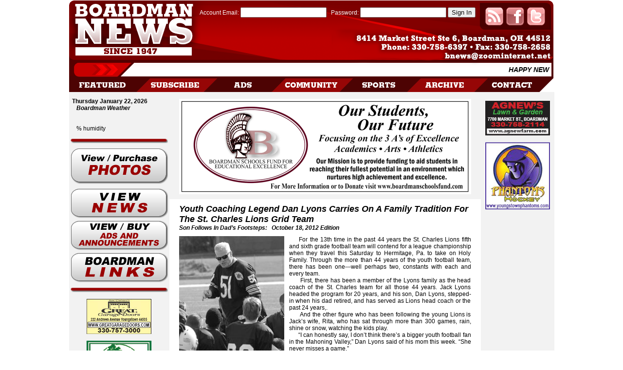

--- FILE ---
content_type: text/html; charset=UTF-8
request_url: https://boardmannews.net/article.php?article=0000000172
body_size: 29564
content:
<!DOCTYPE html PUBLIC "-//W3C//DTD XHTML 1.0 Transitional//EN"
"http://www.w3.org/TR/xhtml1/DTD/xhtml1-transitional.dtd">
<!-- saved from url=(0014)about:internet -->
<html xmlns="http://www.w3.org/1999/xhtml">
<head>
<title> Boardman News: The Boardman Ohio Community News Source</title>
<meta http-equiv="Content-Type" content="text/html; charset=UTF-8" />
<style type="text/css" media="screen">
	@import url("./subscribebutton.css");
</style>
<style type="text/css">
td img {
	display: block;
}body {
	margin-left: 0px;
	margin-top: 0px;
	margin-right: 0px;
	margin-bottom: 0px;
}
a:link {
	text-decoration: none;
	color: #000;
}
a:visited {
	text-decoration: none;
	color: #900;
}
a:hover {
	text-decoration: underline;
	color: #900;
}
a:active {
	text-decoration: none;
	color: #000;
}
body,td,th {
	font-family: Verdana, Geneva, sans-serif;
	font-size: 12px;
}
table.calendar{ 
	border-left:1px solid #999; 
}
tr.calendar-row {
	height:100px;
}
td.calendar-day {
	min-height:100px; 
	font-size:11px; 
	position:relative; 
} 
* html div.calendar-day {
	height:80px;
}
td.calendar-day:hover {
	background:#eceff5; 
}
td.calendar-day-np  {
	background:#eee;
	min-height:80px; 
} 
* html div.calendar-day-np {
	height:80px;
}
td.calendar-day-head {
	background:#ccc; 
	font-weight:bold; 
	text-align:center; 
	width:120px; 
	padding:5px; 
	border-bottom:1px solid #999; 
	border-top:1px solid #999; 
	border-right:1px solid #999; 
}
div.day-number    {
	background:#999; 
	padding:5px; 
	color:#fff; 
	font-weight:bold; 
	float:right; 
	margin:-5px -5px 0 0; 
	width:20px; 
	text-align:center; 
}
/* shared */
td.calendar-day, td.calendar-day-np {
	width:120px; 
	padding:5px; 
	border-bottom:1px solid #999; 
	border-right:1px solid #999; 
}
</style>
<script language="JavaScript1.2" type="text/javascript" src="mm_links_menu.js"></script>
<script language="JavaScript1.2" type="text/javascript" src="mm_ads_menu.js"></script>
<script language="JavaScript1.2" type="text/javascript">
function MM_findObj(n, d) { //v4.01
  var p,i,x;  if(!d) d=document; if((p=n.indexOf("?"))>0&&parent.frames.length) {
    d=parent.frames[n.substring(p+1)].document; n=n.substring(0,p);}
  if(!(x=d[n])&&d.all) x=d.all[n]; for (i=0;!x&&i<d.forms.length;i++) x=d.forms[i][n];
  for(i=0;!x&&d.layers&&i<d.layers.length;i++) x=MM_findObj(n,d.layers[i].document);
  if(!x && d.getElementById) x=d.getElementById(n); return x;
}
function MM_swapImage() { //v3.0
  var i,j=0,x,a=MM_swapImage.arguments; document.MM_sr=new Array; for(i=0;i<(a.length-2);i+=3)
   if ((x=MM_findObj(a[i]))!=null){document.MM_sr[j++]=x; if(!x.oSrc) x.oSrc=x.src; x.src=a[i+2];}
}
function MM_preloadImages() { //v3.0
  var d=document; if(d.images){ if(!d.MM_p) d.MM_p=new Array();
    var i,j=d.MM_p.length,a=MM_preloadImages.arguments; for(i=0; i<a.length; i++)
    if (a[i].indexOf("#")!=0){ d.MM_p[j]=new Image; d.MM_p[j++].src=a[i];}}
}

//-->
</script>
<script language="JavaScript1.2" type="text/javascript">
     function toggle(divId) {
			 if(divId == 'realestate'){
				 document.getElementById("realestate").style.display = 'inline';
				 document.getElementById("auto").style.display = 'none';
				 document.getElementById("personal").style.display = 'none';
			 }else if(divId == 'auto'){
				 document.getElementById("auto").style.display = 'inline';
				 document.getElementById("realestate").style.display = 'none';
				 document.getElementById("personal").style.display = 'none';
			 }else if(divId == 'personal'){
				 document.getElementById("personal").style.display = 'inline';
				 document.getElementById("realestate").style.display = 'none';
				 document.getElementById("auto").style.display = 'none';
			 }
             
         
     }
</script>
<script type="text/javascript">

  var _gaq = _gaq || [];
  _gaq.push(['_setAccount', 'UA-9959838-26']);
  _gaq.push(['_trackPageview']);

  (function() {
    var ga = document.createElement('script'); ga.type = 'text/javascript'; ga.async = true;
    ga.src = ('https:' == document.location.protocol ? 'https://ssl' : 'http://www') + '.google-analytics.com/ga.js';
    var s = document.getElementsByTagName('script')[0]; s.parentNode.insertBefore(ga, s);
  })();

</script>
</head>
<body bgcolor="#ffffff" onload="MM_preloadImages('images/COMP_r2_c1_s1.png','images/contacttab.png','images/archivetab.png','images/sportstab.png','images/communitytab.png','images/COMP_r2_c1_s2.png','images/adstab.png','images/subscribetab.png','images/featuredtab.png');">
<div align="center">
<table style="display: inline-table;" border="0" cellpadding="0" cellspacing="0" width="995">
  <tr>
   <td><img src="images/spacer.gif" width="995" height="1" border="0" alt="" /></td>
   <td><img src="images/spacer.gif" width="1" height="1" border="0" alt="" /></td>
  </tr>

  <tr>
   <td align="left" valign="top" background="images/COMP_r1_c1_s1.png">
<table width="995" cellpadding="0" cellspacing="0" border="0">
             <tr>
               <td><img src="images/spacer.gif" height="10" width="135" border="0"/></td>
               <td><img src="images/spacer.gif" height="10" width="860" border="0"/></td>
             </tr>
             <tr>
               <td><img src="images/spacer.gif" height="145" width="135" border="0"/></td>
               <td align="left" valign="bottom">
                       <table width="860" cellpadding="0" cellspacing="0" border="0">
                         <tr>
                           <td align="right" valign="top"><form id="login" name="login" method="post" action="">
                           <div align="right"><font color="#FFFFFF">Account Email:</font>&nbsp;<input type="text" name="user" id="user"  />&nbsp;&nbsp;&nbsp;<font color="#FFFFFF">Password:</font>&nbsp;<input type="password" name="passcode" id="passcode"  />&nbsp;<input name="SignIn" type="submit" value="Sign In" id="SignIn" /></div>
                           <div align="left">
                           <table width="700" cellpadding="0" cellspacing="0" border="0">
                         	<tr>
                         		<td width="150"><img src="images/spacer.gif" border="0" width="150" height="5" /></td>
                                <td width="550"><img src="images/spacer.gif" border="0" width="550" height="5" /></td>
                            </tr>
                            <tr>
                         		<td width="150">&nbsp;</td>
                                <td width="550"><strong><font color="#FFFF00"></font></strong></td>
                            </tr>
                            </table>
                            </div>
                           </form></td>
                           <td align="right" valign="top"><img src="images/spacer.gif" width="155" height="40" border="0" usemap="#Social" /></td>
                           <td rowspan="3"><img src="images/spacer.gif" border="0" height="120" width="5" /></td>
                         </tr>
                         <tr>
                           <td><img src="images/spacer.gif" alt="" width="700" height="1" border="0" /></td>
                           <td><img src="images/spacer.gif" alt="" width="155" height="1" border="0" /></td>
                         </tr>
                         <tr>
                           <td align="center" valign="top">&nbsp;</td>
                           <td>&nbsp;</td>
                         </tr>
                         <tr>
                           <td width="860" colspan="2"><marquee width="100%" scrollamount="3" style="font-size:14px" onmouseover="this.setAttribute('scrollamount', 0, 0);" onmouseout="this.setAttribute('scrollamount', 3, 0);"><strong><i>HAPPY NEW YEAR 2026</i></strong></marquee></td>
                           <td width="5">&nbsp;</td>
                         </tr>
                         <tr>
                           <td colspan="2"><img src="images/spacer.gif" height="5" width="855" border="0"/></td>
                           <td><img src="images/spacer.gif" height="5" width="5" border="0"/></td>
                         </tr>
                       </table>
               </td>
             </tr>
   		</table>
   </td>
   <td><img src="images/spacer.gif" width="1" height="155" border="0" alt="" /></td>
  </tr>
  <tr>
   <td><img name="COMP_r2_c1_s1" src="images/COMP_r2_c1_s1.png" width="995" height="33" border="0" id="COMP_r2_c1_s1" usemap="#m_COMP_r2_c1_s1" alt="" /></td>
   <td><img src="images/spacer.gif" width="1" height="33" border="0" alt="" /></td>
  </tr>
</table>
<div align="center">
<table border="0" cellpadding="0" cellspacing="0" width="995">
  <tr>
   <td width="200" align="left" valign="top" bgcolor="#F2F2F2"><table width="200" border="0">
     <tr>
       <td align="left" valign="top"><img src="images/spacer.gif" border="0" height="5" width="200" /></td>
     </tr>
     <tr>
       <td> &nbsp;<b>Thursday January 22, 2026</b><br />&nbsp;&nbsp;&nbsp;&nbsp;<b><i>Boardman Weather</i></b><br />&nbsp;&nbsp;&nbsp;&nbsp;<br />&nbsp;&nbsp;&nbsp;&nbsp;<strong></strong><br />&nbsp;&nbsp;&nbsp;&nbsp;% humidity<br /></td>
     </tr>
     <tr>
       <td align="left" valign="top"><img src="images/spacer.gif" border="0" height="5" width="200" /></td>
     </tr>
     <tr>
       <td align="left" valign="top"><img src="images/sideline.png" border="0" height="10" width="200" /></td>
     </tr>
     <tr>
       <td align="left" valign="top"><img src="images/spacer.gif" border="0" height="1" width="200" /></td>
     </tr>
     <tr>
       <td align="left" valign="top"><a href="photos.php"><img src="images/photobutton.png" alt="Buy Boardman News Photos" width="200" height="75" border="0" /></a></td>
     </tr>
     <tr>
       <td align="left" valign="top"></td>
     </tr>
     <tr>
       <td align="left" valign="top"><a href="news.php"><img src="images/newsbutton.png" alt="View Current News" width="200" height="62" border="0" /></a></td>
     </tr>
     <tr>
       <td align="left" valign="top"><a href="ads.php"><img src="images/adsbutton.png" alt="View / Purchase Ads and Announcements" width="200" height="62" border="0" /></a></td> 
       </tr>
     <tr>
       <td align="left" valign="top"><div id="FWTableContainer2021607444">
<a href="javascript:;" onmouseout="MM_menuStartTimeout(10);" onmouseover="MM_menuShowMenu('MMMenuContainer0425152502_0', 'MMMenu0425152502_0',175,0,'subscribebutton');"><img name="linksbutton" src="images/linksbutton.png" width="200" height="62" border="0" id="linksbutton" alt="" /></a><div id="MMMenuContainer0425152502_0">
	<div id="MMMenu0425152502_0" onmouseout="MM_menuStartTimeout(10);" onmouseover="MM_menuResetTimeout();">
		<a href="http://www.boardmantownship.com" target="_blank" id="MMMenu0425152502_0_Item_0" class="MMMIFVStyleMMMenu0425152502_0" onmouseover="MM_menuOverMenuItem('MMMenu0425152502_0');">
			Boardman&nbsp;Township
		</a>
		<a href="http://www.boardman.k12.oh.com" target="_blank" id="MMMenu0425152502_0_Item_1" class="MMMIVStyleMMMenu0425152502_0" onmouseover="MM_menuOverMenuItem('MMMenu0425152502_0');">
			Boardman&nbsp;Local&nbsp;Schools
		</a>
		<a href="http://www.alumniclass.com/boardman" target="_blank" id="MMMenu0425152502_0_Item_2" class="MMMIVStyleMMMenu0425152502_0" onmouseover="MM_menuOverMenuItem('MMMenu0425152502_0');">
			Boardman&nbsp;High&nbsp;School&nbsp;Alumni
		</a>
		<a href="http://www.boardmanpark.com" target="_blank" id="MMMenu0425152502_0_Item_3" class="MMMIVStyleMMMenu0425152502_0" onmouseover="MM_menuOverMenuItem('MMMenu0425152502_0');">
			Boardman&nbsp;Park
		</a>
		<a href="http://www.cardinalmooney.com" target="_blank" id="MMMenu0425152502_0_Item_4" class="MMMIVStyleMMMenu0425152502_0" onmouseover="MM_menuOverMenuItem('MMMenu0425152502_0');">
			Cardinal&nbsp;Mooney
		</a>
		<a href="http://www.ysu.edu" target="_blank" id="MMMenu0425152502_0_Item_5" class="MMMIVStyleMMMenu0425152502_0" onmouseover="MM_menuOverMenuItem('MMMenu0425152502_0');">
			YSU
		</a>
	</div>
</div>
</div></td>
</tr>
	<tr>
       <td align="left" valign="top"><img src="images/spacer.gif" border="0" height="2" width="200" /></td>
     </tr>
    <tr>
       <td align="left" valign="top"><img src="images/sideline.png" border="0" height="10" width="200" /></td>
     </tr>
     <tr>
       <td align="left" valign="top"><img src="images/spacer.gif" border="0" height="5" width="200" /></td>
     </tr>
     <tr>
       <td align="center" valign="top"><a href="http://www.greatgaragedoors.com/" target="_blank"><img src="images/ads/greatgaragedoors.jpg" border="0"/></a></td>
     </tr>
     <tr>
       <td align="left" valign="top"><img src="images/spacer.gif" border="0" height="5" width="200" /></td>
     </tr>
     <tr>
       <td align="center" valign="top"><a href="http://www.boardmanpark.com" target="_blank"><img src="images/ads/boardmanpark.jpg" border="0"/></a></td>
     </tr>
     <tr>
       <td align="left" valign="top">&nbsp;</td>
     </tr>
   </table></td>
   <td bgcolor="#F2F2F2" align="right" valign="top">
<table width="640" border="0" cellpadding="0" cellspacing="0">
  <tr>
    <td colspan="3" align="right">&nbsp;</td>
  </tr>
     <tr>
       <td colspan="3" align="center"><a href="http://www.boardmanschoolsfund.com" target="_blank"><img src="images/ads/1080banner4_rev 2021feb18 R1 web.jpg" border="0"/></a></td>
     </tr>
     <tr>
       <td colspan="3"><img src="images/spacer.gif" border="0" height="10" width="640"/></td>
     </tr>
          <tr>
       <td bgcolor="#FFFFFF"><img src="images/spacer.gif" border="0" height="10" width="20" /></td>
       <td bgcolor="#FFFFFF"><img src="images/spacer.gif" border="0" height="10" width="600" /></td>
       <td bgcolor="#FFFFFF"><img src="images/spacer.gif" border="0" height="10" width="20" /></td>
     </tr>
     <tr>
       <td bgcolor="#FFFFFF">&nbsp;</td>
       <td bgcolor="#FFFFFF" align="left"><font size="+1"><strong><i>Youth Coaching Legend Dan Lyons Carries On A Family Tradition For The St. Charles Lions Grid Team</i></strong></font></td>
       <td bgcolor="#FFFFFF">&nbsp;</td>
     </tr>
          <tr>
       <td bgcolor="#FFFFFF">&nbsp;</td>
       <td bgcolor="#FFFFFF" align="left"><strong><i>Son Follows In Dad’s Footsteps:&nbsp;&nbsp; October 18, 2012 Edition</i></strong></td>
       <td bgcolor="#FFFFFF">&nbsp;</td>
     </tr>
     <tr>
       <td bgcolor="#FFFFFF"><img src="images/spacer.gif" border="0" height="10" width="20" /></td>
       <td bgcolor="#FFFFFF"><img src="images/spacer.gif" border="0" height="10" width="600" /></td>
       <td bgcolor="#FFFFFF"><img src="images/spacer.gif" border="0" height="10" width="20" /></td>
     </tr>
     <tr>
       <td bgcolor="#FFFFFF"><img src="images/spacer.gif" border="0" height="5" width="20" /></td>
       <td bgcolor="#FFFFFF"><div align="justify">
                      <div style="float:left; padding-right:10px; padding-bottom:10px">
               <table border="0" cellpadding="0" cellspacing="0">
               <tr>
               <td align="left"><img src="images/articles/20121018lyons1.jpg"  border="0" /></td>
               </tr>
               <tr>
               <td align="center" ><font size="-1"><em>Coach Dan Lyons</em></font></td>
               </tr>
               </table>
               </div>
       &nbsp;&nbsp;&nbsp;&nbsp;&nbsp;For the 13th time in the past 44 years the St. Charles Lions fifth and sixth grade football team will contend for a league championship when they travel this Saturday to Hermitage, Pa. to take on Holy Family. Through the more than 44 years of the youth football team, there has been one---well perhaps two, constants with each and every team.<br />&nbsp;&nbsp;&nbsp;&nbsp;&nbsp;
	First, there has been a member of the Lyons family as the head coach of the St. Charles team for all those 44 years. Jack Lyons headed the program for 20 years, and his son, Dan Lyons, stepped-in when his dad retired, and has served as Lions head coach or the past 24 years,.<br />&nbsp;&nbsp;&nbsp;&nbsp;&nbsp;
	And the other figure who has been following the young Lions is Jack’s wife, Rita, who has sat through more than 300 games, rain, shine or snow, watching the kids play.<br />&nbsp;&nbsp;&nbsp;&nbsp;&nbsp;
	“I can honestly say, I don’t think there’s a bigger youth football fan in the Mahoning Valley,” Dan Lyons said of his mom this week. “She never misses a game.”<br />&nbsp;&nbsp;&nbsp;&nbsp;&nbsp;
	Together the Lyons father and son coaching team has led Lions teams to a dozen league titles during their more than four decades at the helm.<br />&nbsp;&nbsp;&nbsp;&nbsp;&nbsp;
	The Lions move into this weekend’s title fray carrying a 5-2 mark while Holy Family enters unblemished at 7-0. St. Charles two losses this season came at the hands of Holy Family, 12-7 and 8-6 (a game where a two-point conversion was nullified by a penalty that decided the outcome).<br />&nbsp;&nbsp;&nbsp;&nbsp;&nbsp;
	Dan Lyons has been on the St. Charles gridiron since he was 5-years-old, first watching his dad coach, then as a member of the Lions teams.<br />&nbsp;&nbsp;&nbsp;&nbsp;&nbsp;
	“It just sort of went from there,” Dan said this week. <br />&nbsp;&nbsp;&nbsp;&nbsp;&nbsp;
	Despite their record of championships, Dan Lyons is the first to point out that playing youth football is not about winning every game.<br />&nbsp;&nbsp;&nbsp;&nbsp;&nbsp;
	“It’s about participation and a positive experience,” Lyons said.<br />&nbsp;&nbsp;&nbsp;&nbsp;&nbsp;
	“I try to teach the kids to do the best they can and work hard so they can get a taste of the greatest team sport there is. It’s not about winning every game, it’s about participating and having a great experience.”<br />&nbsp;&nbsp;&nbsp;&nbsp;&nbsp;
	Lyons has had some great coaches teach him the ropes, especially legendary Mooney head coach Don Bucci. Lyons played for ‘The Dom’ on Mooney state title teams of 1980 and 1982. Those two teams posted an overall mark of 23-2 and Bucci had an assistant coach who also had an impact on Lyons, Ronnie Stoops. (His son now is head coach of one of America’s premiere college teams, the Oklahoma Sooners).<br />&nbsp;&nbsp;&nbsp;&nbsp;&nbsp;
	“I learned a lot from those five-hour practice sessions at Mooney with Coach Bucci and Coach Stoops,” Lyons said.<br />&nbsp;&nbsp;&nbsp;&nbsp;&nbsp;
	“I enjoy coaching the kids, and I am blessed with the time to do it,” Lyons said this week, adding” Someone always did it for me.”<br />&nbsp;&nbsp;&nbsp;&nbsp;&nbsp;
	Along the way, two of his assistant coaches have provided their valuable time to help Lyons---namely Jim Tuminello and Nick Julian.<br />&nbsp;&nbsp;&nbsp;&nbsp;&nbsp;
	“Those two provided me with invaluable help. First, Tummie was there for the kids, and now Nick has been with me for many years. I an thankful for their help.”<br />&nbsp;&nbsp;&nbsp;&nbsp;&nbsp;
	Some pretty good grid players have played under Dan Lyons. Notably, the McCarthy brothers, Kyle and Dan, began their grid careers with the Lions and both went on to play on state title teams at Mooney and then played at Notre Dame.<br />&nbsp;&nbsp;&nbsp;&nbsp;&nbsp;
	Jim Tuminello’s four sons, Chris, Brian, Nick and Kevin, all began their days on the gridiron under Lyons, and all four went on to play in college.<br />&nbsp;&nbsp;&nbsp;&nbsp;&nbsp;
	The list goes on---The famed Finnerty kids, former Mooney quarterback John Beck, ace Boardman Spartan running back Steve Gresock, former Spartan and West Virginia star Mike Villagrana, the Rich brothers, Jeff and Mike; Andy Bushey who went on to gain All-American honors in baseball at Notre Dame; rugged Card linebacker Mark Brandenstein; and Joe Gregory, who now serves as president of minor league baseball and hockey teams in Norfolk, Va. are just a few of the names who had their first introduction to team sports under Coach Lyons.<br />&nbsp;&nbsp;&nbsp;&nbsp;&nbsp;
	St. Charles for many years shared practice fields with nearby Center Middle School.<br />&nbsp;&nbsp;&nbsp;&nbsp;&nbsp;
	Coach Lyons says former Center mentor Tom Draper, who led Center teams to more than a dozen unbeaten seasons, also had an influence on him.<br />&nbsp;&nbsp;&nbsp;&nbsp;&nbsp;
	“We worked well together and I learned a lot about coaching kids from Tom,” Lyons recalls.<br />&nbsp;&nbsp;&nbsp;&nbsp;&nbsp;
	Lyons, who works as an environmental consultant for the Ford Motor Co. in Cleveland, has to drive more than 100 miles a day to and from work, except for the football season, when he has to be at practice.<br />&nbsp;&nbsp;&nbsp;&nbsp;&nbsp;
	Next season, Lyons is expected to be in his role as head coach of the Lions fifth and sixth grade team, but the season will take on a new twist---It will be the first time he has ever coached one of his children. His son, Dan, enters the fifth grade next season.<br />&nbsp;&nbsp;&nbsp;&nbsp;&nbsp;
	Lyons and his wife, Kelly, have three kids, Dan, Katie and Brian.<br />&nbsp;&nbsp;&nbsp;&nbsp;&nbsp;
	The St. Charles fifth and sixth grade grid team earned their berth in this weekend’s title game with a 32-16 win over St. Christine in a game played at Cardinal Mooney last Saturday.<br />&nbsp;&nbsp;&nbsp;&nbsp;&nbsp;
	Scoring touchdowns for the winners were Cam Kreps, Mark Phillips, Mike O’Horo and John Murphy. O’Horo added an extra point, and the Lions also had extra point scored when Murphy tossed a pass to Jimmy Moss.<br />&nbsp;&nbsp;&nbsp;&nbsp;&nbsp;
	The Lions took a 14-0 lead into the halftime lockeroom of that game.<br />&nbsp;&nbsp;&nbsp;&nbsp;&nbsp;
	Defensive standouts for the Lions in the game included Tino Acuri, Carson Mediate, Nick Leombruno, Jarrett Hershberger, O’Horo and Kreps. Both O’Horo and Acuri notched fumble recoveries.<br />&nbsp;&nbsp;&nbsp;&nbsp;&nbsp;
	Acuri, Mediate and Jeremy Thornton keyed the offensive line.<br />&nbsp;&nbsp;&nbsp;&nbsp;&nbsp;
	Heading into the title game, here’s the complete roster of this year’s St. Chuck’s fifth and sixth grade grid team:<br />&nbsp;&nbsp;&nbsp;&nbsp;&nbsp;
	John Murphy, James Yukech, Connor Miller, Wrentie Martin, Zack Gainin, Jacob Smit, Jimmy Baker, Sammy Santangelo, George Decesare, Mark Phillips, Carson Mediate, Jack McGlone, Stephen VanSuch, Nik Cunningham, Joey Kordupel, Jarrett Hershberger, Cam Kreps, Jeremy Thornton, T.J. Starr, Anthony Baglama, Luke Pipala, Griffin Schantz, Johnny Geras, Jimmy Maass, Josh Alessi, Mike O’Horo, Ryan Davenport, Nick Leombruno, Lou Gentile, David Hoffman, Kyle Frommelt, Joe Granchie, Colin Rushen, Tino Acuri, Brady Leugers and Dante DiGaetano.</div></td>
       <td bgcolor="#FFFFFF"><img src="images/spacer.gif" border="0" height="5" width="20" /></td>
     </tr>
     <tr>
       <td bgcolor="#FFFFFF"><img src="images/spacer.gif" border="0" height="10" width="20" /></td>
       <td bgcolor="#FFFFFF"><img src="images/spacer.gif" border="0" height="10" width="600" /></td>
       <td bgcolor="#FFFFFF"><img src="images/spacer.gif" border="0" height="10" width="20" /></td>
     </tr>
     	     <tr>
       <td colspan="3" bgcolor="#FFFFFF"><img src="images/spacer.gif" border="0" height="10" width="640"/></td>
     </tr>
     <tr>
       <td colspan="3"><img src="images/spacer.gif" border="0" height="10" width="640"/></td>
     </tr>
     <tr>
       <td colspan="3" align="center"><a href="" target="_blank"><img src="" border="0"/></a></td>
     </tr>
  <tr>
    <td colspan="3" align="left">&nbsp;</td>
  </tr>
</table>
</td>
   <td width="145" align="right" valign="top" bgcolor="#F2F2F2"><table width="145" border="0">
     <tr>
       <td align="left" valign="top"><img src="images/spacer.gif" border="0" height="10" width="145" /></td>
     </tr>
     <tr>
       <td align="center" valign="top"><a href="http://www.agnewfarm.com/" target="_blank"><img src="images/ads/agnewslawn.jpg" border="0"/></a></td>
     </tr>
     <tr>
       <td align="left" valign="top"><img src="images/spacer.gif" border="0" height="5" width="145" /></td>
     </tr>
     <tr>
       <td align="center" valign="top"><a href="http://www.youngstownphantoms.com/" target="_blank"><img src="images/ads/phantomshockey.jpg" border="0"/></a></td>
     </tr>
     <tr>
       <td align="left" valign="top"><img src="images/spacer.gif" border="0" height="5" width="145" /></td>
     </tr>
     <tr>
       <td align="center" valign="top"><a href="" target="_blank"><img src="" border="0"/></a></td>
     </tr>
     <tr>
       <td align="left" valign="top"><img src="images/spacer.gif" border="0" height="5" width="145" /></td>
     </tr>
     <tr>
       <td align="center" valign="top"><a href="" target="_blank"><img src="" border="0"/></a></td>
     </tr>
     <tr>
       <td align="left" valign="top"><img src="images/spacer.gif" border="0" height="5" width="145" /></td>
     </tr>
     <tr>
       <td align="center" valign="top"><a href="" target="_blank"><img src="" border="0"/></a></td>
     </tr>
     <tr>
       <td align="left" valign="top"><img src="images/spacer.gif" border="0" height="5" width="145" /></td>
     </tr>
     <tr>
       <td align="center" valign="top"><a href="" target="_blank"><img src="" border="0"/></a></td>
     </tr>
     <tr>
       <td align="left" valign="top"><img src="images/spacer.gif" border="0" height="5" width="145" /></td>
     </tr>
     <tr>
       <td align="center" valign="top"><a href="" target="_blank"><img src="" border="0"/></a></td>
     </tr>
     <tr>
       <td align="left" valign="top"><img src="images/spacer.gif" border="0" height="5" width="145" /></td>
     </tr>
   </table></td>
  </tr>
</table>
</div>
<div align="center">
<table border="0" bgcolor="#F2F2F2" cellpadding="0" cellspacing="0" width="995">
  <tr>
    <td align="left" valign="top"><img src="images/spacer.gif" border="0" height="10" width="200" /></td>
  </tr>
  <tr>
   <td align="center" valign="top"><a href="index.php">FEATURED</a>&nbsp;&nbsp;&nbsp;&nbsp;|&nbsp;&nbsp;&nbsp;&nbsp;<a href="subscribe.php">SUBSCRIBE</a>&nbsp;&nbsp;&nbsp;&nbsp;|&nbsp;&nbsp;&nbsp;&nbsp;<a href="ads.php">ADS</a>&nbsp;&nbsp;&nbsp;&nbsp;|&nbsp;&nbsp;&nbsp;&nbsp;<a href="news.php">NEWS</a>&nbsp;&nbsp;&nbsp;&nbsp;|&nbsp;&nbsp;&nbsp;&nbsp;<a href="community.php">COMMUNITY</a>&nbsp;&nbsp;&nbsp;&nbsp;|&nbsp;&nbsp;&nbsp;&nbsp;<a href="sports.php">SPORTS</a>&nbsp;&nbsp;&nbsp;&nbsp;|&nbsp;&nbsp;&nbsp;&nbsp;<a href="archive.php">ARCHIVE</a>&nbsp;&nbsp;&nbsp;&nbsp;|&nbsp;&nbsp;&nbsp;&nbsp;<a href="photos.php">PHOTOS</a>&nbsp;&nbsp;&nbsp;&nbsp;|&nbsp;&nbsp;&nbsp;&nbsp;<a href="contact.php">CONTACT</a><br />
     <strong>Boardman News 2026&copy;</strong></td>
  </tr>
  <tr>
    <td align="left" valign="top"><img src="images/spacer.gif" border="0" height="10" width="200" /></td>
  </tr>
</table>
</div>
<map name="m_COMP_r2_c1_s1" id="m_COMP_r2_c1_s1">
<area shape="poly" coords="994,0,994,6,965,33,832,33,865,0" href="contact.php" title="Contact Boardman News" alt="Contact Boardman News" onmouseout="MM_swapImage('COMP_r2_c1_s1','','images/COMP_r2_c1_s1.png',1);"  onmouseover="MM_swapImage('COMP_r2_c1_s1','','../contacttab.png','COMP_r2_c1_s1','','images/contacttab.png',1);"  />
<area shape="poly" coords="865,0,832,33,695,33,728,0" href="archive.php" title="Boardman News Archive" alt="Boardman News Archive" onmouseout="MM_swapImage('COMP_r2_c1_s1','','images/COMP_r2_c1_s1.png',1);"  onmouseover="MM_swapImage('COMP_r2_c1_s1','','../archivetab.png','COMP_r2_c1_s1','','images/archivetab.png',1);"  />
<area shape="poly" coords="726,1,694,33,554,33,587,1" href="sports.php" title="Sports in Boardman" alt="Sports in Boardman" onmouseout="MM_swapImage('COMP_r2_c1_s1','','images/COMP_r2_c1_s1.png',1);"  onmouseover="MM_swapImage('COMP_r2_c1_s1','','../sportstab.png','COMP_r2_c1_s1','','images/sportstab.png',1);"  />
<area shape="poly" coords="586,1,555,33,414,33,446,1" href="community.php" title="The Boardman Community" alt="The Boardman Community" onmouseout="MM_swapImage('COMP_r2_c1_s1','','images/COMP_r2_c1_s1.png',1);"  onmouseover="MM_swapImage('COMP_r2_c1_s1','','../communitytab.png','COMP_r2_c1_s1','','images/communitytab.png',1);"  />
<area shape="poly" coords="446,1,414,33,278,33,304,1" href="ads.php" title="Advertisements" alt="Advertisements" onmouseout="MM_swapImage('COMP_r2_c1_s1','','images/COMP_r2_c1_s1.png',1);"  onmouseover="MM_swapImage('COMP_r2_c1_s1','','images/COMP_r2_c1_s2.png','COMP_r2_c1_s1','','../adstab.png','COMP_r2_c1_s1','','images/adstab.png',1);"  />
<area shape="poly" coords="306,0,277,33,137,32,166,1" href="subscribe.php" title="Subscribe to the Boardman News" alt="Subscribe to the Boardman News" onmouseout="MM_swapImage('COMP_r2_c1_s1','','images/COMP_r2_c1_s1.png',1);"  onmouseover="MM_swapImage('COMP_r2_c1_s1','','../subscribetab.png','COMP_r2_c1_s1','','images/subscribetab.png',1);"  />
<area shape="poly" coords="0,0,0,33,137,33,165,2" href="index.php" title="Boardman News Home and Features" alt="Boardman News Home and Features" onmouseout="MM_swapImage('COMP_r2_c1_s1','','images/COMP_r2_c1_s1.png',1);"  onmouseover="MM_swapImage('COMP_r2_c1_s1','','../featuredtab.png','COMP_r2_c1_s1','','images/featuredtab.png',1);"  />
</map>
</div>

<map name="Social" id="Social">
  <area shape="rect" coords="16,1,56,42" href="" target="_blank" alt="" />
  <area shape="rect" coords="60,2,101,42" href="http://www.facebook.com/pages/Boardman-News/119820058105169" target="_blank" alt="Boardman News on Facebook" />
  <area shape="rect" coords="107,0,146,41" href="#" alt="Boardman News on Twitter" />
</map>
</body>
</html>
